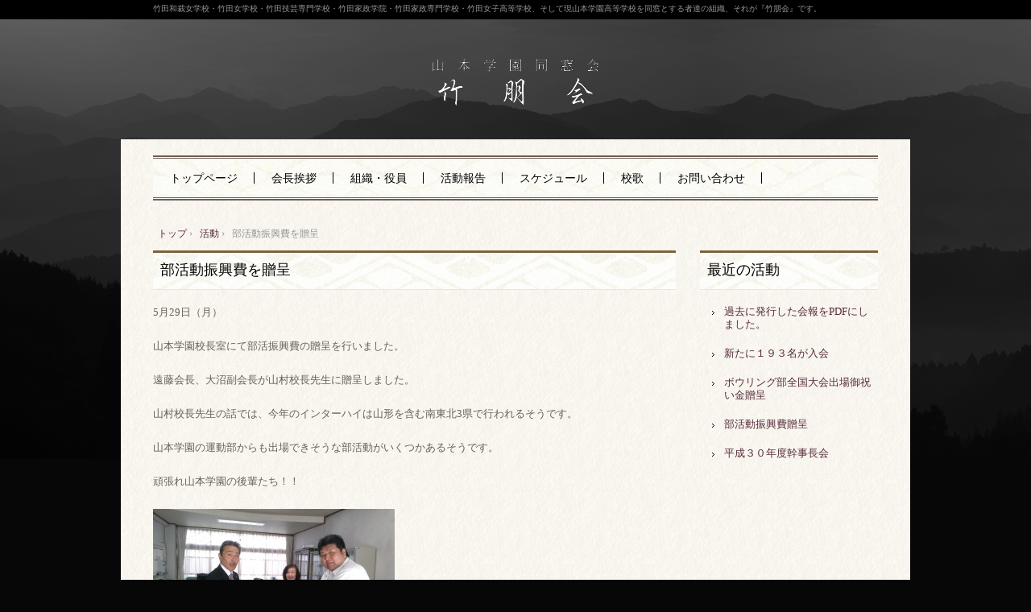

--- FILE ---
content_type: text/html; charset=UTF-8
request_url: http://tikuhoukai.info/?activity=%E9%83%A8%E6%B4%BB%E5%8B%95%E6%8C%AF%E8%88%88%E8%B2%BB%E3%82%92%E8%B4%88%E5%91%88
body_size: 25221
content:
<!DOCTYPE html>
<!--[if IE 6]>
<html id="ie6" xmlns="http://www.w3.org/1999/xhtml" lang="ja">
<![endif]-->
<!--[if IE 7]>
<html id="ie7" xmlns="http://www.w3.org/1999/xhtml" lang="ja">
<![endif]-->
<!--[if IE 8]>
<html id="ie8" xmlns="http://www.w3.org/1999/xhtml" lang="ja">
<![endif]-->
<!--[if !(IE 6) | !(IE 7) | !(IE 8)  ]><!-->
<html xmlns="http://www.w3.org/1999/xhtml" lang="ja">
<!--<![endif]-->
	<head>
		<meta charset="UTF-8" />
		<meta name="viewport" content="width=device-width, initial-scale=1" />
		<title>部活動振興費を贈呈 | 山本学園同窓会　竹朋会</title>
		<link rel="stylesheet" href="http://tikuhoukai.info/wp/wp-content/themes/hpb20140802105124/style.css" type="text/css" />
		<!--[if lt IE 9]>
		<script src="http://tikuhoukai.info/wp/wp-content/themes/hpb20140802105124/html5.js" type="text/javascript"></script>
		<![endif]-->
				<meta name='robots' content='max-image-preview:large' />
<link rel='dns-prefetch' href='//s.w.org' />
<link rel="alternate" type="application/rss+xml" title="山本学園同窓会　竹朋会 &raquo; 部活動振興費を贈呈 のコメントのフィード" href="http://tikuhoukai.info/?feed=rss2&#038;p=422" />
<script type="text/javascript">
window._wpemojiSettings = {"baseUrl":"https:\/\/s.w.org\/images\/core\/emoji\/13.1.0\/72x72\/","ext":".png","svgUrl":"https:\/\/s.w.org\/images\/core\/emoji\/13.1.0\/svg\/","svgExt":".svg","source":{"concatemoji":"http:\/\/tikuhoukai.info\/wp\/wp-includes\/js\/wp-emoji-release.min.js?ver=5.9.12"}};
/*! This file is auto-generated */
!function(e,a,t){var n,r,o,i=a.createElement("canvas"),p=i.getContext&&i.getContext("2d");function s(e,t){var a=String.fromCharCode;p.clearRect(0,0,i.width,i.height),p.fillText(a.apply(this,e),0,0);e=i.toDataURL();return p.clearRect(0,0,i.width,i.height),p.fillText(a.apply(this,t),0,0),e===i.toDataURL()}function c(e){var t=a.createElement("script");t.src=e,t.defer=t.type="text/javascript",a.getElementsByTagName("head")[0].appendChild(t)}for(o=Array("flag","emoji"),t.supports={everything:!0,everythingExceptFlag:!0},r=0;r<o.length;r++)t.supports[o[r]]=function(e){if(!p||!p.fillText)return!1;switch(p.textBaseline="top",p.font="600 32px Arial",e){case"flag":return s([127987,65039,8205,9895,65039],[127987,65039,8203,9895,65039])?!1:!s([55356,56826,55356,56819],[55356,56826,8203,55356,56819])&&!s([55356,57332,56128,56423,56128,56418,56128,56421,56128,56430,56128,56423,56128,56447],[55356,57332,8203,56128,56423,8203,56128,56418,8203,56128,56421,8203,56128,56430,8203,56128,56423,8203,56128,56447]);case"emoji":return!s([10084,65039,8205,55357,56613],[10084,65039,8203,55357,56613])}return!1}(o[r]),t.supports.everything=t.supports.everything&&t.supports[o[r]],"flag"!==o[r]&&(t.supports.everythingExceptFlag=t.supports.everythingExceptFlag&&t.supports[o[r]]);t.supports.everythingExceptFlag=t.supports.everythingExceptFlag&&!t.supports.flag,t.DOMReady=!1,t.readyCallback=function(){t.DOMReady=!0},t.supports.everything||(n=function(){t.readyCallback()},a.addEventListener?(a.addEventListener("DOMContentLoaded",n,!1),e.addEventListener("load",n,!1)):(e.attachEvent("onload",n),a.attachEvent("onreadystatechange",function(){"complete"===a.readyState&&t.readyCallback()})),(n=t.source||{}).concatemoji?c(n.concatemoji):n.wpemoji&&n.twemoji&&(c(n.twemoji),c(n.wpemoji)))}(window,document,window._wpemojiSettings);
</script>
<style type="text/css">
img.wp-smiley,
img.emoji {
	display: inline !important;
	border: none !important;
	box-shadow: none !important;
	height: 1em !important;
	width: 1em !important;
	margin: 0 0.07em !important;
	vertical-align: -0.1em !important;
	background: none !important;
	padding: 0 !important;
}
</style>
	<link rel='stylesheet' id='wp-block-library-css'  href='http://tikuhoukai.info/wp/wp-includes/css/dist/block-library/style.min.css?ver=5.9.12' type='text/css' media='all' />
<style id='global-styles-inline-css' type='text/css'>
body{--wp--preset--color--black: #000000;--wp--preset--color--cyan-bluish-gray: #abb8c3;--wp--preset--color--white: #ffffff;--wp--preset--color--pale-pink: #f78da7;--wp--preset--color--vivid-red: #cf2e2e;--wp--preset--color--luminous-vivid-orange: #ff6900;--wp--preset--color--luminous-vivid-amber: #fcb900;--wp--preset--color--light-green-cyan: #7bdcb5;--wp--preset--color--vivid-green-cyan: #00d084;--wp--preset--color--pale-cyan-blue: #8ed1fc;--wp--preset--color--vivid-cyan-blue: #0693e3;--wp--preset--color--vivid-purple: #9b51e0;--wp--preset--gradient--vivid-cyan-blue-to-vivid-purple: linear-gradient(135deg,rgba(6,147,227,1) 0%,rgb(155,81,224) 100%);--wp--preset--gradient--light-green-cyan-to-vivid-green-cyan: linear-gradient(135deg,rgb(122,220,180) 0%,rgb(0,208,130) 100%);--wp--preset--gradient--luminous-vivid-amber-to-luminous-vivid-orange: linear-gradient(135deg,rgba(252,185,0,1) 0%,rgba(255,105,0,1) 100%);--wp--preset--gradient--luminous-vivid-orange-to-vivid-red: linear-gradient(135deg,rgba(255,105,0,1) 0%,rgb(207,46,46) 100%);--wp--preset--gradient--very-light-gray-to-cyan-bluish-gray: linear-gradient(135deg,rgb(238,238,238) 0%,rgb(169,184,195) 100%);--wp--preset--gradient--cool-to-warm-spectrum: linear-gradient(135deg,rgb(74,234,220) 0%,rgb(151,120,209) 20%,rgb(207,42,186) 40%,rgb(238,44,130) 60%,rgb(251,105,98) 80%,rgb(254,248,76) 100%);--wp--preset--gradient--blush-light-purple: linear-gradient(135deg,rgb(255,206,236) 0%,rgb(152,150,240) 100%);--wp--preset--gradient--blush-bordeaux: linear-gradient(135deg,rgb(254,205,165) 0%,rgb(254,45,45) 50%,rgb(107,0,62) 100%);--wp--preset--gradient--luminous-dusk: linear-gradient(135deg,rgb(255,203,112) 0%,rgb(199,81,192) 50%,rgb(65,88,208) 100%);--wp--preset--gradient--pale-ocean: linear-gradient(135deg,rgb(255,245,203) 0%,rgb(182,227,212) 50%,rgb(51,167,181) 100%);--wp--preset--gradient--electric-grass: linear-gradient(135deg,rgb(202,248,128) 0%,rgb(113,206,126) 100%);--wp--preset--gradient--midnight: linear-gradient(135deg,rgb(2,3,129) 0%,rgb(40,116,252) 100%);--wp--preset--duotone--dark-grayscale: url('#wp-duotone-dark-grayscale');--wp--preset--duotone--grayscale: url('#wp-duotone-grayscale');--wp--preset--duotone--purple-yellow: url('#wp-duotone-purple-yellow');--wp--preset--duotone--blue-red: url('#wp-duotone-blue-red');--wp--preset--duotone--midnight: url('#wp-duotone-midnight');--wp--preset--duotone--magenta-yellow: url('#wp-duotone-magenta-yellow');--wp--preset--duotone--purple-green: url('#wp-duotone-purple-green');--wp--preset--duotone--blue-orange: url('#wp-duotone-blue-orange');--wp--preset--font-size--small: 13px;--wp--preset--font-size--medium: 20px;--wp--preset--font-size--large: 36px;--wp--preset--font-size--x-large: 42px;}.has-black-color{color: var(--wp--preset--color--black) !important;}.has-cyan-bluish-gray-color{color: var(--wp--preset--color--cyan-bluish-gray) !important;}.has-white-color{color: var(--wp--preset--color--white) !important;}.has-pale-pink-color{color: var(--wp--preset--color--pale-pink) !important;}.has-vivid-red-color{color: var(--wp--preset--color--vivid-red) !important;}.has-luminous-vivid-orange-color{color: var(--wp--preset--color--luminous-vivid-orange) !important;}.has-luminous-vivid-amber-color{color: var(--wp--preset--color--luminous-vivid-amber) !important;}.has-light-green-cyan-color{color: var(--wp--preset--color--light-green-cyan) !important;}.has-vivid-green-cyan-color{color: var(--wp--preset--color--vivid-green-cyan) !important;}.has-pale-cyan-blue-color{color: var(--wp--preset--color--pale-cyan-blue) !important;}.has-vivid-cyan-blue-color{color: var(--wp--preset--color--vivid-cyan-blue) !important;}.has-vivid-purple-color{color: var(--wp--preset--color--vivid-purple) !important;}.has-black-background-color{background-color: var(--wp--preset--color--black) !important;}.has-cyan-bluish-gray-background-color{background-color: var(--wp--preset--color--cyan-bluish-gray) !important;}.has-white-background-color{background-color: var(--wp--preset--color--white) !important;}.has-pale-pink-background-color{background-color: var(--wp--preset--color--pale-pink) !important;}.has-vivid-red-background-color{background-color: var(--wp--preset--color--vivid-red) !important;}.has-luminous-vivid-orange-background-color{background-color: var(--wp--preset--color--luminous-vivid-orange) !important;}.has-luminous-vivid-amber-background-color{background-color: var(--wp--preset--color--luminous-vivid-amber) !important;}.has-light-green-cyan-background-color{background-color: var(--wp--preset--color--light-green-cyan) !important;}.has-vivid-green-cyan-background-color{background-color: var(--wp--preset--color--vivid-green-cyan) !important;}.has-pale-cyan-blue-background-color{background-color: var(--wp--preset--color--pale-cyan-blue) !important;}.has-vivid-cyan-blue-background-color{background-color: var(--wp--preset--color--vivid-cyan-blue) !important;}.has-vivid-purple-background-color{background-color: var(--wp--preset--color--vivid-purple) !important;}.has-black-border-color{border-color: var(--wp--preset--color--black) !important;}.has-cyan-bluish-gray-border-color{border-color: var(--wp--preset--color--cyan-bluish-gray) !important;}.has-white-border-color{border-color: var(--wp--preset--color--white) !important;}.has-pale-pink-border-color{border-color: var(--wp--preset--color--pale-pink) !important;}.has-vivid-red-border-color{border-color: var(--wp--preset--color--vivid-red) !important;}.has-luminous-vivid-orange-border-color{border-color: var(--wp--preset--color--luminous-vivid-orange) !important;}.has-luminous-vivid-amber-border-color{border-color: var(--wp--preset--color--luminous-vivid-amber) !important;}.has-light-green-cyan-border-color{border-color: var(--wp--preset--color--light-green-cyan) !important;}.has-vivid-green-cyan-border-color{border-color: var(--wp--preset--color--vivid-green-cyan) !important;}.has-pale-cyan-blue-border-color{border-color: var(--wp--preset--color--pale-cyan-blue) !important;}.has-vivid-cyan-blue-border-color{border-color: var(--wp--preset--color--vivid-cyan-blue) !important;}.has-vivid-purple-border-color{border-color: var(--wp--preset--color--vivid-purple) !important;}.has-vivid-cyan-blue-to-vivid-purple-gradient-background{background: var(--wp--preset--gradient--vivid-cyan-blue-to-vivid-purple) !important;}.has-light-green-cyan-to-vivid-green-cyan-gradient-background{background: var(--wp--preset--gradient--light-green-cyan-to-vivid-green-cyan) !important;}.has-luminous-vivid-amber-to-luminous-vivid-orange-gradient-background{background: var(--wp--preset--gradient--luminous-vivid-amber-to-luminous-vivid-orange) !important;}.has-luminous-vivid-orange-to-vivid-red-gradient-background{background: var(--wp--preset--gradient--luminous-vivid-orange-to-vivid-red) !important;}.has-very-light-gray-to-cyan-bluish-gray-gradient-background{background: var(--wp--preset--gradient--very-light-gray-to-cyan-bluish-gray) !important;}.has-cool-to-warm-spectrum-gradient-background{background: var(--wp--preset--gradient--cool-to-warm-spectrum) !important;}.has-blush-light-purple-gradient-background{background: var(--wp--preset--gradient--blush-light-purple) !important;}.has-blush-bordeaux-gradient-background{background: var(--wp--preset--gradient--blush-bordeaux) !important;}.has-luminous-dusk-gradient-background{background: var(--wp--preset--gradient--luminous-dusk) !important;}.has-pale-ocean-gradient-background{background: var(--wp--preset--gradient--pale-ocean) !important;}.has-electric-grass-gradient-background{background: var(--wp--preset--gradient--electric-grass) !important;}.has-midnight-gradient-background{background: var(--wp--preset--gradient--midnight) !important;}.has-small-font-size{font-size: var(--wp--preset--font-size--small) !important;}.has-medium-font-size{font-size: var(--wp--preset--font-size--medium) !important;}.has-large-font-size{font-size: var(--wp--preset--font-size--large) !important;}.has-x-large-font-size{font-size: var(--wp--preset--font-size--x-large) !important;}
</style>
<script type='text/javascript' src='http://tikuhoukai.info/wp/wp-includes/js/jquery/jquery.min.js?ver=3.6.0' id='jquery-core-js'></script>
<script type='text/javascript' src='http://tikuhoukai.info/wp/wp-includes/js/jquery/jquery-migrate.min.js?ver=3.3.2' id='jquery-migrate-js'></script>
<link rel="https://api.w.org/" href="http://tikuhoukai.info/index.php?rest_route=/" /><link rel="EditURI" type="application/rsd+xml" title="RSD" href="http://tikuhoukai.info/wp/xmlrpc.php?rsd" />
<link rel="wlwmanifest" type="application/wlwmanifest+xml" href="http://tikuhoukai.info/wp/wp-includes/wlwmanifest.xml" /> 
<meta name="generator" content="WordPress 5.9.12" />
<link rel="canonical" href="http://tikuhoukai.info/?activity=%e9%83%a8%e6%b4%bb%e5%8b%95%e6%8c%af%e8%88%88%e8%b2%bb%e3%82%92%e8%b4%88%e5%91%88" />
<link rel='shortlink' href='http://tikuhoukai.info/?p=422' />
<link rel="alternate" type="application/json+oembed" href="http://tikuhoukai.info/index.php?rest_route=%2Foembed%2F1.0%2Fembed&#038;url=http%3A%2F%2Ftikuhoukai.info%2F%3Factivity%3D%25e9%2583%25a8%25e6%25b4%25bb%25e5%258b%2595%25e6%258c%25af%25e8%2588%2588%25e8%25b2%25bb%25e3%2582%2592%25e8%25b4%2588%25e5%2591%2588" />
<link rel="alternate" type="text/xml+oembed" href="http://tikuhoukai.info/index.php?rest_route=%2Foembed%2F1.0%2Fembed&#038;url=http%3A%2F%2Ftikuhoukai.info%2F%3Factivity%3D%25e9%2583%25a8%25e6%25b4%25bb%25e5%258b%2595%25e6%258c%25af%25e8%2588%2588%25e8%25b2%25bb%25e3%2582%2592%25e8%25b4%2588%25e5%2591%2588&#038;format=xml" />
<script type="text/javascript"><!--
jQuery(document).ready(function(){
if (jQuery("[name='hpb_plugin_form']").find("[required]")[0]) {
required_param = "";
jQuery("[name='hpb_plugin_form']").find("[required]").each(function(){
	if(required_param != ""){
		required_param += ","; 
	}
	required_param += jQuery(this).attr("name");
});
inputHidden = jQuery("<input>").attr("type", "hidden").attr("name", "hpb_required").attr("value", required_param);
jQuery("[name='hpb_plugin_form']").append(inputHidden);
}});
--></script>
<meta property="og:title" content="部活動振興費を贈呈 | 山本学園同窓会　竹朋会"/>
<meta property="og:url" content="http://tikuhoukai.info/?activity=%e9%83%a8%e6%b4%bb%e5%8b%95%e6%8c%af%e8%88%88%e8%b2%bb%e3%82%92%e8%b4%88%e5%91%88"/>
<meta property="og:image" content="http://tikuhoukai.info/wp/wp-content/uploads/2017/05/WP_20170529_13_00_36_Pro-150x150.jpg"/>
<meta property="og:description" content="5月29日（月） 山本学園校長室にて部活振興費の贈呈を行いました。 遠藤会長、大沼副会長が山村校長先生に贈呈しました。 山村校長先生の話では、今年のインターハイは山形を含む南東北3県で行われるそうです。 山本学園の運動部 [&hellip;]"/>
<meta property="og:site_name" content="山本学園同窓会　竹朋会"/>
<meta property="og:type" content="article"/>
<style type="text/css">.recentcomments a{display:inline !important;padding:0 !important;margin:0 !important;}</style>	</head>
	<body id="hpb-wp-17-42-09" class="activity-template-default single single-activity postid-422">
		<!-- コンテナ -->
		<div id="hpb-container">

			<!-- ヘッダー -->
			<header id="hpb-grobal-header">
				<hgroup id="hpb-header-main">
					<h1><a href="http://tikuhoukai.info" id="hpb-site-title">山本学園同窓会　竹朋会</a></h1>
					<h2 id="hpb-site-desc">竹田和裁女学校・竹田女学校・竹田技芸専門学校・竹田家政学院・竹田家政専門学校・竹田女子高等学校、そして現山本学園高等学校を同窓とする者達の組織、それが『竹朋会』です。</h2>
				</hgroup>
				<div id="hpb-header-extra1"></div>
				<nav id="hpb-main-nav">
					<h3 class="hpb-c-index">メインナビゲーション</h3>
					<div class="menu-mainnav-container"><ul id="menu-mainnav" class="menu"><li id="menu-item-626" class="menu-item menu-item-type-post_type menu-item-object-page menu-item-home menu-item-626"><a href="http://tikuhoukai.info/">トップページ</a></li>
<li id="menu-item-628" class="menu-item menu-item-type-post_type menu-item-object-page menu-item-628"><a href="http://tikuhoukai.info/?page_id=65">会長挨拶</a></li>
<li id="menu-item-629" class="menu-item menu-item-type-post_type menu-item-object-page menu-item-629"><a href="http://tikuhoukai.info/?page_id=71">組織・役員</a></li>
<li id="menu-item-630" class="menu-item menu-item-type-post_type menu-item-object-page menu-item-630"><a href="http://tikuhoukai.info/?page_id=73">活動報告</a></li>
<li id="menu-item-632" class="menu-item menu-item-type-post_type menu-item-object-page menu-item-632"><a href="http://tikuhoukai.info/?page_id=75">スケジュール</a></li>
<li id="menu-item-633" class="menu-item menu-item-type-post_type menu-item-object-page menu-item-633"><a href="http://tikuhoukai.info/?page_id=581">校歌</a></li>
<li id="menu-item-634" class="menu-item menu-item-type-post_type menu-item-object-page menu-item-634"><a href="http://tikuhoukai.info/?page_id=18">お問い合わせ</a></li>
</ul></div>				</nav>

				
<!-- breadcrumb list -->
<div id="hpb-breadcrumb-list">
	<div itemscope itemtype="http://data-vocabulary.org/Breadcrumb">
		<a href="http://tikuhoukai.info" itemprop="url"><span itemprop="title">トップ</span></a>
		&rsaquo;
	</div>
   
						<div itemscope itemtype="http://data-vocabulary.org/Breadcrumb">        
 				<a href="http://tikuhoukai.info/?post_type=activity" itemprop="url"><span itemprop="title">活動</span></a>
				&rsaquo;
			</div>
							<div>部活動振興費を贈呈</div>
			</div>
<!-- breadcrumb list end -->			</header>


<!-- inner -->
<div id="hpb-inner">

	<!-- content -->
	<div id="hpb-content">
		<!-- title -->
		<div id="hpb-title">
							<h2><a href="http://tikuhoukai.info/?post_type=activity" id="hpb-page-title">活動</a></h2>
					</div>
		<!-- main -->
		<div id="hpb-main">
			<div class="hpb-viewtype-full hpb-posttype-activity">
															<article>
							<header class="hpb-entry-header">
								<h3><a href="http://tikuhoukai.info/?activity=%e9%83%a8%e6%b4%bb%e5%8b%95%e6%8c%af%e8%88%88%e8%b2%bb%e3%82%92%e8%b4%88%e5%91%88">部活動振興費を贈呈</a></h3>
							</header>
														<div class="hpb-entry-content"><p>5月29日（月）</p>
<p>山本学園校長室にて部活振興費の贈呈を行いました。</p>
<p>遠藤会長、大沼副会長が山村校長先生に贈呈しました。</p>
<p>山村校長先生の話では、今年のインターハイは山形を含む南東北3県で行われるそうです。</p>
<p>山本学園の運動部からも出場できそうな部活動がいくつかあるそうです。</p>
<p>頑張れ山本学園の後輩たち！！</p>
<p><a href="http://tikuhoukai.info/wp/wp-content/uploads/2017/05/WP_20170529_13_00_47_Pro.jpg"><img loading="lazy" class="alignnone size-medium wp-image-425" src="http://tikuhoukai.info/wp/wp-content/uploads/2017/05/WP_20170529_13_00_47_Pro-300x169.jpg" alt="WP_20170529_13_00_47_Pro" width="300" height="169" srcset="http://tikuhoukai.info/wp/wp-content/uploads/2017/05/WP_20170529_13_00_47_Pro-300x169.jpg 300w, http://tikuhoukai.info/wp/wp-content/uploads/2017/05/WP_20170529_13_00_47_Pro-1024x576.jpg 1024w" sizes="(max-width: 300px) 100vw, 300px" /></a></p>
<p>&nbsp;</p>
<p>&nbsp;</p>
</div>
							<footer class="hpb-entry-footer">
								<p class="hpb-postinfo">
																			カテゴリー：｜
																												<a href="http://tikuhoukai.info/?activity=%e9%83%a8%e6%b4%bb%e5%8b%95%e6%8c%af%e8%88%88%e8%b2%bb%e3%82%92%e8%b4%88%e5%91%88#respond">コメントはありません</a>｜
																		2017年5月30日								</p>
							</footer>
							<p class="hpb-pagenation">
								<span class="hpb-oldpage">&laquo; <a href="http://tikuhoukai.info/?activity=%e5%8d%92%e6%a5%ad%e5%bc%8f" rel="prev">卒業式</a></span>
								<span class="hpb-newpage"><a href="http://tikuhoukai.info/?activity=%e3%82%a4%e3%83%b3%e3%82%bf%e3%83%bc%e3%83%8f%e3%82%a4%e3%83%bb%e5%85%a8%e5%9b%bd%e5%a4%a7%e4%bc%9a%e5%87%ba%e5%a0%b4%e5%be%a1%e7%a5%9d%e3%81%84%e9%87%91%e8%b4%88%e5%91%88" rel="next">インターハイ・全国大会出場御祝い金贈呈</a> &raquo;</span>
							</p>
						</article>
												</div>

			<div id="hpb-comments">
	
		<div id="respond" class="comment-respond">
		<h3 id="reply-title" class="comment-reply-title">コメントを残す <small><a rel="nofollow" id="cancel-comment-reply-link" href="/?activity=%E9%83%A8%E6%B4%BB%E5%8B%95%E6%8C%AF%E8%88%88%E8%B2%BB%E3%82%92%E8%B4%88%E5%91%88#respond" style="display:none;">コメントをキャンセル</a></small></h3><form action="http://tikuhoukai.info/wp/wp-comments-post.php" method="post" id="commentform" class="comment-form"><p class="comment-notes"><span id="email-notes">メールアドレスが公開されることはありません。</span> <span class="required-field-message" aria-hidden="true"><span class="required" aria-hidden="true">*</span> が付いている欄は必須項目です</span></p><p class="comment-form-comment"><label for="comment">コメント <span class="required" aria-hidden="true">*</span></label> <textarea id="comment" name="comment" cols="45" rows="8" maxlength="65525" required="required"></textarea></p><p class="comment-form-author"><label for="author">名前 <span class="required" aria-hidden="true">*</span></label> <input id="author" name="author" type="text" value="" size="30" maxlength="245" required="required" /></p>
<p class="comment-form-email"><label for="email">メール <span class="required" aria-hidden="true">*</span></label> <input id="email" name="email" type="text" value="" size="30" maxlength="100" aria-describedby="email-notes" required="required" /></p>
<p class="comment-form-url"><label for="url">サイト</label> <input id="url" name="url" type="text" value="" size="30" maxlength="200" /></p>
<p class="comment-form-cookies-consent"><input id="wp-comment-cookies-consent" name="wp-comment-cookies-consent" type="checkbox" value="yes" /> <label for="wp-comment-cookies-consent">次回のコメントで使用するためブラウザーに自分の名前、メールアドレス、サイトを保存する。</label></p>
<p class="form-submit"><input name="submit" type="submit" id="submit" class="submit" value="コメントを送信" /> <input type='hidden' name='comment_post_ID' value='422' id='comment_post_ID' />
<input type='hidden' name='comment_parent' id='comment_parent' value='0' />
</p></form>	</div><!-- #respond -->
	</div>		</div>
		<!-- main end -->
	</div>
	<!-- content end -->

	<aside>
		<ul>
			<li class="widget">
				<h2>最近の活動</h2>
				<ul>
																							<li><a href="http://tikuhoukai.info/?activity=%e9%81%8e%e5%8e%bb%e3%81%ab%e7%99%ba%e8%a1%8c%e3%81%97%e3%81%9f%e4%bc%9a%e5%a0%b1%e3%82%92pdf%e3%81%ab%e3%81%97%e3%81%be%e3%81%97%e3%81%9f%e3%80%82">過去に発行した会報をPDFにしました。</a></li>
													<li><a href="http://tikuhoukai.info/?activity=%e6%96%b0%e3%81%9f%e3%81%ab%ef%bc%91%ef%bc%99%ef%bc%93%e5%90%8d%e3%81%8c%e5%85%a5%e4%bc%9a">新たに１９３名が入会</a></li>
													<li><a href="http://tikuhoukai.info/?activity=%e3%83%9c%e3%82%a6%e3%83%aa%e3%83%b3%e3%82%b0%e9%83%a8%e5%85%a8%e5%9b%bd%e5%a4%a7%e4%bc%9a%e5%87%ba%e5%a0%b4%e5%be%a1%e7%a5%9d%e3%81%84%e9%87%91%e8%b4%88%e5%91%88-2">ボウリング部全国大会出場御祝い金贈呈</a></li>
													<li><a href="http://tikuhoukai.info/?activity=%e9%83%a8%e6%b4%bb%e5%8b%95%e6%8c%af%e8%88%88%e8%b2%bb%e8%b4%88%e5%91%88">部活動振興費贈呈</a></li>
													<li><a href="http://tikuhoukai.info/?activity=%e5%b9%b3%e6%88%90%ef%bc%93%ef%bc%90%e5%b9%b4%e5%ba%a6%e5%b9%b9%e4%ba%8b%e9%95%b7%e4%bc%9a">平成３０年度幹事長会</a></li>
																				</ul>
			</li>
		</ul>
	</aside>

</div>
<!-- inner end -->

			<!-- フッター -->
			<footer id="hpb-global-footer">
				<nav id="hpb-sub-nav">
					<h3 class="hpb-c-index">サブナビゲーション</h3>
									</nav>
				<div id="hpb-footer-main">
    <p><small class="hpb-copyright">Copyright © 竹朋会, All rights reserved.</small></p>
  </div>
				<div class="hpb-wp-login">
					<a href="http://tikuhoukai.info/wp/wp-login.php">ログイン</a>				</div>
			</footer>

		</div>
		<!-- コンテナ end -->

			</body>
</html>

--- FILE ---
content_type: text/css
request_url: http://tikuhoukai.info/wp/wp-content/themes/hpb20140802105124/style.css
body_size: 34239
content:
/*
Theme Name: 竹朋会０２
Author: Homepage Builder
Author URI: http://www.justsystems.com/jp/links/hpb/creator.html?p=hpb17_wp_hpbdash
Description: このテーマは「JustSystems Homepage Builder Version 17.0.13.0 for Windows」によって作成されました。サイト名は「竹朋会０２」、サイトの公開日時は「2021年08月29日19:37」です。
License URI: license.txt
*/

/* CSS Set Up
++++++++++++++++++++++++++++++++++++++++++++++++++++++++++++++++++++++++++++ */
/* スタイルリセット用 */
html,
body,
div,
span,
object,
iframe,
h1,
h2,
h3,
h4,
h5,
h6,
p,
blockquote,
pre,
abbr,
address,
cite,
code,
del,
dfn,
em,
img,
ins,
kbd,
q,
samp,
small,
strong,
sub,
sup,
var,
b,
i,
dl,
dt,
dd,
ol,
ul,
li,
fieldset,
form,
label,
legend,
table,
caption,
tbody,
tfoot,
thead,
tr,
th,
td,
details,
figcaption,
figure,
menu,
summary,
time,
mark{
	font-size: 1em;
	margin: 0;
	padding: 0;
	border: 0;
	outline: 0;
	vertical-align: baseline;
	background: transparent;
}
ol,
ul{
	list-style: none;
}
blockquote,
q{
	quotes: none;
}
blockquote:before,
blockquote:after,
q:before,
q:after{
	content: '';
	content: none;
}
a{
	margin: 0;
	padding: 0;
	vertical-align: baseline;
	background: transparent;
}
ins{
	background-color: #ff9;
	color: #000;
	text-decoration: none;
}
mark{
	background-color: #ff9;
	color: #000;
	font-style: italic;
	font-weight: bold;
}
del{
	text-decoration: line-through;
}
abbr[title],
dfn[title]{
	border-bottom: 1px dotted;
	cursor: help;
}
table{
	border-collapse: collapse;
	border-spacing: 0;
}
hr{
	display: block;
	height: 1px;
	border: 0;
	border-top: 1px solid #ccc;
	margin: 1em 0;
	padding: 0;
}
input,
select{
	vertical-align: middle;
}
article,
aside,
details,
figcaption,
figure,
footer,
header,
hgroup,
menu,
nav,
section{
	display: block;
}
body{
	min-width: 980px;
	font-family: "ＭＳ Ｐ明朝", "MS PMincho", "ヒラギノ明朝 Pro W3", "Hiragino Mincho Pro", serif;
	font-size: 0.625em;
	line-height: 1.231;
	color: #676158;
	background-color: #070707;
	background-image: url(img/body-back.png);
	background-repeat:repeat-x;
}
#ie6 body.admin-bar,
#ie7 body.admin-bar{
	background-position: left 28px;
}
/* ベースリンク設定 */
a:link{
	color: #572B3C;
	text-decoration: none;
}
a:visited{
	color: #572B3C;
	text-decoration: none;
}
a:hover{
	color: #572B3C;
	text-decoration: underline;
}
a:active{
	color: #572B3C;
	text-decoration: none;
}
/* レイアウト設定
++++++++++++++++++++++++++++++++++++++++++++++++++++++++++++++++++++++++++++ */
#hpb-container{
	min-width: 980px;
	width: 980px;
	margin-left: auto;
	margin-right: auto;
	position: relative;
}
#hpb-grobal-header{
	color: #969696;
}
#hpb-inner{
	margin-left: auto;
	margin-right: auto;
	padding-bottom: 20px;
	padding-left: 40px;
	padding-right: 40px;
	background-image: url(img/inner-back.png);
	position: relative;
}
.home #hpb-inner{
	padding-top: 321px;
}
#hpb-content{
	width: 649px;
	font-size: 1.3em;
	float: left;
}
.home #hpb-content{
	margin-top: 20px;
}
aside{
	width: 221px;
	font-size: 1.3em;
	float: right;
}
.home aside{
	margin-top: 20px;
}

#hpb-global-footer{
	width: 100%;
	font-size: 1.2em;
	padding-bottom: 15px;
	clear: both;
}

/* ヘッダー領域
++++++++++++++++++++++++++++++++++++++++++++++++++++++++++++++++++++++++++++ */
/* サイトタイトル */
#hpb-header-main h1{
	width: 298px;
	height: 62px;
	margin-bottom: 40px;
	margin-left: auto;
	margin-right: auto;
	padding-top: 71px;
	text-indent: -9999em;
	overflow: hidden;
}
#hpb-header-main h1 a{
	width: 298px;
	height: 62px;
	background-image: url(img/logo_1Ec.png);
	background-repeat: no-repeat;
	display: block;
}

/* キャッチフレーズ */
#hpb-header-main #hpb-site-desc{
	font-weight: normal;
	padding-top: 5px;
	position: absolute;
	top:0;
	left: 40px;
}
/* ヘッダー内拡張要素 */
#hpb-header-extra1{
	width: 900px;
	font-size: 1.1em;
	text-align: right;
	padding-top: 5px;
	position: absolute;
	top:0;
	left: 40px;
}
#hpb-header-extra1 *{
	display: inline;
}

/* メインメニュー */
#hpb-main-nav{
	font-size: 1.4em;
	padding-bottom: 20px;
	padding-left: 40px;
	padding-right: 40px;
	padding-top: 20px;
	background-image: url(img/inner-back.png);
	clear: both;
}
#hpb-main-nav ul{
	background-image: url(img/nav-back.png);
}

#hpb-main-nav li{
	white-space: nowrap;
	padding-left: 4px;
	padding-right: 4px;
	background: url(img/nav-border.png);
	background-position: right center;
	background-repeat: no-repeat;
	float: left;
}
#hpb-main-nav li a{
	color: #000000;
	margin-bottom: 6px;
	margin-top: 7px;
	padding-bottom: 13px;
	padding-left: 17px;
	padding-right: 17px;
	padding-top: 13px;
	display: block;
}
#hpb-main-nav li a:hover,
#hpb-main-nav li.current-menu-item a,
#hpb-main-nav li.current-menu-ancestor a,
#hpb-main-nav li.current-menu-item:hover a:hover,
#hpb-main-nav li.current-menu-ancestor:hover a:hover{
	color: #FFFFFF;
	background-color: #572B3C;
}

#hpb-main-nav li:hover{
	position: relative;
}

/*-- Nav child --*/
#hpb-main-nav li ul{
	display: none;
}
#hpb-main-nav li:hover > ul{
	width: 200px;
	margin: 0;
	border-left: 1px solid #D5D5D5;
	border-right: 1px solid #D5D5D5;
	background-color: #FFFFFF;
	display: block;
	position: absolute;
	top: 100%;
	left: 0;
	z-index: 9999;
}
#hpb-main-nav li:hover ul li{
	width: 200px;
	margin-bottom: 0;
	border-bottom: 1px solid #D5D5D5;
	border-right: none;
	padding-bottom: 0;
	padding-left: 0;
	padding-right: 0;
	padding-top: 0;
	background-image: none;
	background-color: #FFFFFF;	
}
#hpb-main-nav li.current-menu-item li a,
#hpb-main-nav li.current-menu-ancestor li a,
#hpb-main-nav li:hover ul li a{
	color: #333333;
	margin-bottom: 0;
	margin-top: 0;
	padding-bottom: 9px;
	padding-left: 5px;
	padding-right: 5px;
	padding-top: 9px;
	background-image: none;
	background-color: #FFFFFF;
}
#hpb-main-nav li.current-menu-item:hover li a:hover,
#hpb-main-nav li.current-menu-ancestor:hover li a:hover,
#hpb-main-nav li:hover ul li a:hover{
	color: #333333;
	background-image: none;
	background-color: #EDEDED;
}

/* サイドコンテンツ要素
++++++++++++++++++++++++++++++++++++++++++++++++++++++++++++++++++++++++++++ */
aside .widget{
	margin-bottom: 20px;
}
aside h2,
aside .widgettitle{
	font-size: 1.385em;
	font-weight: normal;
	color: #000000;
	margin-bottom: 9px;
	border-bottom: 1px solid #E5E5E5;
	border-top: 3px solid #7C623D;
	padding-bottom: 13px;
	padding-left: 9px;
	padding-top: 10px;
	background-image: url(img/title-back.png);
}
aside h2 a,
aside .widgettitle a{
	color: #000000;
}
aside ul ul li{
	word-break: break-all;
	padding-bottom: 10px;
	padding-top: 10px;
	padding-left: 30px;
	background-image: url(img/icon-arrow-01.png);
	background-repeat: no-repeat;
	background-position: 15px 1.3em;
}

aside .textwidget{
	word-break: break-all;
	padding-left: 10px;
	padding-right: 10px;
}
aside .textwidget img{
	width: auto !important;
	width: 100%;
	max-width: 100%;
	height: auto;
}
aside ul select{
	width: 199px;
	margin-left: auto;
	margin-right: auto;
	display: block;
}
.widget_calendar #wp-calendar{
	width: 199px;
	margin-left: auto;
	margin-right: auto;
	text-align: center;
}
.widget_calendar #wp-calendar caption,
.widget_calendar #wp-calendar td,
.widget_calendar #wp-calendar th{
	text-align: center;
}
.widget_calendar #wp-calendar caption{
	font-size: 0.846em;
	font-weight: bold;
	padding-bottom: 3px;
	padding-top: 5px;
	text-transform: uppercase;
}
.widget_calendar #wp-calendar th{
	border-top: 1px solid #CCCCCC;
	border-bottom: 1px solid #CCCCCC;
	background-color: #EFEDEB;
	font-weight: bold;
}
.widget_calendar #wp-calendar tfoot td{
	border-top: 1px solid #CCCCCC;
	border-bottom: 1px solid #CCCCCC;
	background-color: #EFEDEB;
}
.widget_search form{
	padding-left: 10px;
	padding-right: 10px;
}
.widget_search label{
	display: none;	
}
.widget_search #s{
	width: 135px;
}
.widget_tag_cloud .tagcloud{
	padding-left: 10px;
	padding-right: 10px;	
}
aside nav{
	display: none;
}
aside .widget_nav_menu ul{
	margin-bottom: 0;
}
aside .widget_nav_menu ul ul{
	border-top: none;
	padding-left: 0;
	padding-right: 0;
}
aside .widget_nav_menu ul li{
	margin-bottom: 0;
	border-bottom: none;
	padding-bottom: 0;
	padding-left: 0;
	padding-top: 0;
	background-image: none;
}
aside .widget_nav_menu ul li a{
	padding-bottom: 10px;
	padding-top: 10px;
	padding-left: 30px;
	background-image: url(img/icon-arrow-01.png);
	background-repeat: no-repeat;
	background-position: 15px 1.3em;
	display: block;
}
aside .widget_nav_menu ul li li a{
	padding-left: 40px;
	background-position: 25px 1.3em;
}

/* 共通要素
++++++++++++++++++++++++++++++++++++++++++++++++++++++++++++++++++++++++++++ */
h3.hpb-c-index{
	display: none;
}
#page-content,
.home .hpb-viewtype-full,
.hpb-viewtype-simple,
.hpb-viewtype-thumbnail,
.hpb-viewtype-date,
.hpb-viewtype-content,
.hpb-viewtype-title,
#hpb-content{
	margin-bottom: 20px;
}

#page-content #toppage-topics h3,
.hpb-viewtype-full h3,
.search .hpb-entry-header h3,
.hpb-viewtype-simple h3,
.hpb-viewtype-thumbnail h3,
.hpb-viewtype-date h3,
.hpb-viewtype-content h3,
.hpb-viewtype-title h3,
.page #hpb-title h2{
	font-size: 1.385em;
	font-weight: normal;
	color: #000000;
	margin-bottom: 9px;
	border-bottom: 1px solid #E5E5E5;
	border-top: 3px solid #7C623D;
	padding-bottom: 13px;
	padding-left: 9px;
	padding-top: 10px;
	background-image: url(img/title-back.png);
}
#page-content #toppage-topics h3,
.hpb-viewtype-full h3 a,
.search .hpb-entry-header h3 a,
.hpb-viewtype-simple h3 a,
.hpb-viewtype-thumbnail h3 a,
.hpb-viewtype-date h3 a,
.hpb-viewtype-content h3 a,
.hpb-viewtype-title h3 a,
.page #hpb-title h2 a{
	color: #000000;
}
.hpb-entry-header,
.hpb-entry-content,
.hpb-entry-footer{
	margin-bottom: 1.5em;
}
#page-content{
	padding-left: 1em;
	padding-right: 1em;
}
.home #page-content{
	padding-left: 0;
	padding-right: 0;
}
/* ページコンテンツ */
#page-content{
	padding-top: 1em;
	background-color: #FFFFFF;
}
#page-content p,
#page-content ul{
	margin-bottom: 2em;
}
#page-content ul li{
	margin-bottom: 2em;
}
/* すべて */
.home .hpb-viewtype-full .hpb-entry-header h4,
.page .hpb-viewtype-full .hpb-entry-header h4,
.archive .hpb-viewtype-full .hpb-entry-header h4,
.search .hpb-viewtype-full article h4{
	font-size: 1.077em;
	font-weight: normal;
	margin-bottom: 1em;
	border-left: 4px solid #7C623D;
	padding-bottom: 0.7em;
	padding-left: 11px;
	padding-top: 0.7em;
}

/* 簡易 */
.hpb-viewtype-simple .hpb-entry-header h4{
	font-size: 1.077em;
	font-weight: normal;
	margin-bottom: 1em;
	border-left: 4px solid #7C623D;
	padding-bottom: 0.7em;
	padding-left: 11px;
	padding-top: 0.7em;
}
/* アイキャッチ */
.hpb-viewtype-thumbnail .hpb-entry-header h4{
	font-size: 1.077em;
	font-weight: normal;
	margin-bottom: 1em;
	border-left: 4px solid #7C623D;
	padding-bottom: 0.7em;
	padding-left: 11px;
	padding-top: 0.7em;
}
/* 日付 */
.hpb-viewtype-date dl{
	margin-bottom: 1.5em;
	padding-left: 1em;
	padding-right: 1em;
}
.hpb-viewtype-date dl dt{
	padding-bottom: 0.7em;
	padding-left: 26px;
	padding-right: 10px;
	padding-top: 0.7em;
	background-image: url(img/icon-arrow-01.png);
	background-repeat: no-repeat;
	background-position: left 1.2em;
	float: left;
	clear: left;
}
.hpb-viewtype-date dl dd{
	padding-bottom: 0.7em;
	padding-left: 10px;
	padding-top: 0.7em;
}
.hpb-entry-thumb{
	margin-bottom: 15px;
}
.hpb-entry-thumb img{
	width: auto !important;
	width: 100%;
	max-width: 100%;
	height: auto;
}

/* コンテンツ */
.hpb-viewtype-content dt{
	font-size: 1.077em;
	font-weight: normal;
	margin-bottom: 1em;
	border-left: 4px solid #7C623D;
	padding-bottom: 0.7em;
	padding-left: 11px;
	padding-top: 0.7em;
}
/* タイトル */
.hpb-viewtype-title ul{
	margin-bottom: 1.5em;
	padding-left: 1em;
	padding-right: 1em;
}
.hpb-viewtype-title ul li{
	padding-bottom: 0.7em;
	padding-left: 2em;
	padding-top: 0.7em;
	background-image: url(img/icon-arrow-01.png);
	background-position: left 1.1em;
	background-repeat: no-repeat;
}
/* more リンク */
.hpb-more-entry{
	text-align: right;
	padding-right: 10px;
	clear: both;
}
.hpb-more-entry a{
	color: #FFFFFF;
	padding-left: 5px;
	padding-right: 5px;
	background-color: #572B3C;
}
/* パンくず */
#hpb-breadcrumb-list{
	min-width: 900px;
	width: 900px;
	font-size: 1.2em;
	margin-left: auto;
	margin-right: auto;
	padding-bottom: 14px;
	padding-left: 40px;
	padding-right: 40px;
	padding-top: 14px;
	position: relative;
	background-image: url(img/inner-back.png);
}
#hpb-breadcrumb-list div{
	padding-left: 0.5em;
	display: inline;
}
/* ページナビゲーション */
.hpb-pagenation{
	margin-bottom: 2em;
}
.hpb-oldpage{
	width: 48%;
	float: left;
}
.hpb-newpage{
	width: 48%;
	text-align: right;
	float: right;
}
/* ---- コンテンツ要素 ---- */
#page-content h1,
.hpb-entry-content h1{
	font-size: 1.385em;
	font-weight: normal;
	color: #000000;
	margin-bottom: 0.667em;
	padding-bottom: 0.5em;
	padding-left: 0;
	padding-top: 0.5em;
	background-image: url(img/title-border.png);
	background-position: left bottom;
	background-repeat: repeat-x;
	clear: both;
}
#page-content h2,
.hpb-entry-content h2{
	font-size: 1.308em;
	font-weight: normal;
	color: #000000;
	margin-bottom: 0.706em;
	padding-bottom: 0.5em;
	padding-left: 0;
	padding-top: 0.5em;
	background-image: url(img/title-border.png);
	background-position: left bottom;
	background-repeat: repeat-x;
	clear: both;
}
#page-content h3,
.hpb-entry-content h3{
	font-size: 1.231em;
	font-weight: normal;
	color: #000000;
	margin-bottom: 0.857em;
	border-top: none;
	padding-bottom: 0.5em;
	padding-left: 0;
	padding-top: 0.5em;
	background-image: url(img/title-border.png);
	background-position: left bottom;
	background-repeat: repeat-x;
	clear: both;
}

#page-content h4,
.hpb-entry-content h4{
	font-size: 1.154em;
	font-weight: normal;
	color: #000000;
	margin-bottom: 0.800em;
	padding-bottom: 0.5em;
	padding-left: 0;
	padding-top: 0.5em;
	background-image: url(img/title-border.png);
	background-position: left bottom;
	background-repeat: repeat-x;
	clear: both;
}
#page-content h5,
.hpb-entry-content h5{
	font-size: 1.077em;
	font-weight: normal;
	color: #000000;
	margin-bottom: 0.857em;
	padding-bottom: 0.5em;
	padding-left: 0;
	padding-top: 0.5em;
	background-image: url(img/title-border.png);
	background-position: left bottom;
	background-repeat: repeat-x;
	clear: both;
}
#page-content h6,
.hpb-entry-content h6{
	font-size: 1em;
	font-weight: normal;
	color: #000000;
	margin-bottom: 0.923em;
	padding-bottom: 0.5em;
	padding-left: 0;
	padding-top: 0.5em;
	background-image: url(img/title-border.png);
	background-position: left bottom;
	background-repeat: repeat-x;
	clear: both;
}
#page-content p,
.hpb-entry-content p{
	margin-bottom: 2em;
}
#page-content ul,
.hpb-entry-content ul{
	margin-left: 1em;
	margin-bottom: 1.5em;
}
#page-content ul ul,
.hpb-entry-content ul ul{
	margin-left: 0.30em;
	margin-bottom: 0;
}
#page-content ul li,
.hpb-entry-content ul li{
	padding-top: 0.5em;
	padding-left: 9px;
	padding-top: 0.5em;
	background-image: url(img/icon-arrow-01.png);
	background-position: left 0.9em;
	background-repeat: no-repeat;
}
#page-content ul li li,
.hpb-entry-content ul li li{
	padding-bottom: 0;
}
#page-content ol,
.hpb-entry-content ol{
	margin-left: 1em;
	margin-bottom: 1.5em;
}
#page-content ol ol,
.hpb-entry-content ol ol{
	margin-left: 0.30em;
	margin-bottom: 0;
}
#page-content ol li,
.hpb-entry-content ol li{
	margin-left: 1.5em;
	padding-bottom: 5px;
	padding-top: 5px;
	list-style: decimal;
}
#page-content ol li li,
.hpb-entry-content ol li li{
	padding-bottom: 0;
}
#page-content dl,
.hpb-entry-content dl{
	margin-bottom: 1.5em;
}
#page-content dl dt,
.hpb-entry-content dl dt{
	margin-bottom: 1em;
	border-left: 5px solid #572B3C;
	padding-bottom: 5px;
	padding-left: 25px;
	padding-right: 10px;
	padding-top: 5px;
	background-image: none;
}
#page-content dl dd,
.hpb-entry-content dl dd{
	margin-bottom: 1em;
	margin-left: 7em;
}

#page-content hr,
.hpb-entry-content hr{
	margin-bottom: 2em;
	border-top: 1px dashed #CCCCCC;
}
#page-content table,
.hpb-entry-content table{
	width: 100%;
	margin-bottom: 1.5em;
	border-bottom: 1px solid #D3D1C4;
	border-left: 1px solid #D3D1C4;
	border-right: 1px solid #D3D1C4;
	border-top: 1px solid #D3D1C4;
}
#page-content table th,
.hpb-entry-content table th{
	width: auto;
	color: #676158;
	vertical-align: top;
	text-align: left;
	border-bottom: 1px solid #D3D1C4;
	border-left: 1px solid #D3D1C4;
	border-right: 1px solid #D3D1C4;
	border-top: 1px solid #D3D1C4;
	padding-bottom: 10px;
	padding-left: 10px;
	padding-right: 10px;
	padding-top: 10px;
	background-color: #EAE9E2;
}
#page-content table tbody th,
.hpb-entry-content table tbody th{
	font-weight: normal;
}
#page-content table td,
.hpb-entry-content table td{
	width: auto;
	border-bottom: 1px solid #D3D1C4;
	border-left: 1px solid #D3D1C4;
	border-right: 1px solid #D3D1C4;
	border-top: 1px solid #D3D1C4;
	padding-bottom: 10px;
	padding-left: 10px;
	padding-right: 10px;
	padding-top: 10px;
	background-color: #F4F1EA;
}
#page-content blockquote,
.hpb-entry-content blockquote{
	margin-bottom: 2em;
	padding: 10px;
	background: #F6F2EF;
}
#page-content blockquote p,
.hpb-entry-content blockquote p{
	margin-bottom: 0;
	padding: 10px;
}
/* Alignment */
.alignleft{
	display: inline;
	float: left;
	margin-right: 1.625em;
}
.alignright{
	display: inline;
	float: right;
	margin-left: 1.625em;
}
.aligncenter{
	clear: both;
	display: block;
	margin-left: auto;
	margin-right: auto;
}
/* Images */
#page-content img,
.hpb-entry-content img{
	width: auto !important;
	width: 100%;
	max-width: 100%;
	height: auto;
}
#page-content img.wp-smiley,
.hpb-entry-content img.wp-smiley{
	border: none;
	margin-bottom: 0;
	margin-top: 0;
	padding: 0;
}
img.alignleft,
img.alignright,
img.aligncenter{
	margin-bottom: 1.625em;
}
.wp-caption{
	margin-top: 0.4em;
}
.wp-caption{
	background: #eee;
	margin-bottom: 1.625em;
	max-width: 96%;
	padding: 9px;
}
.wp-caption img{
	display: block;
	margin: 0 auto;
	max-width: 98%;
}
.wp-caption .wp-caption-text,
.gallery-caption{
	color: #666;
	font-family: Georgia, serif;
	font-size: 12px;
}
.wp-caption .wp-caption-text{
	margin-bottom: 0.6em;
	padding: 10px 0 5px 40px;
	position: relative;
}
.wp-caption .wp-caption-text:before{
	color: #666;
	content: '\2014';
	font-size: 14px;
	font-style: normal;
	font-weight: bold;
	margin-right: 5px;
	position: absolute;
	left: 10px;
	top: 7px;
}
#page-content .gallery,
.hpb-entry-content .gallery{
	margin: 0 auto 1.625em;
	clear: both;
}
#page-content dl.gallery-item dt,
.hpb-entry-content dl.gallery-item dt{
	border-left: none;
	border-top: none;
	background-image: none;
}
#page-content .gallery,
.hpb-entry-content .gallery{
	margin: 0 auto 1.625em;
	clear: both;
}
#page-content .gallery a img.attachment-thumbnail,
.hpb-entry-content .gallery a img.attachment-thumbnail{
	margin-left: auto;
	margin-right: auto;
	display: block;
}
#page-content .gallery-columns-4 .gallery-item,
.hpb-entry-content .gallery-columns-4 .gallery-item{
	width: 23%;
	padding-right: 2%;
}
#page-content .gallery-columns-4 .gallery-item img,
.hpb-entry-content .gallery-columns-4 .gallery-item img{
	width: 100%;
	height: auto;
}
/* ---- コメント ---- */
#hpb-comments h3{
	font-size: 1.077em;
	color: #000000;
	margin-bottom: 20px;
	border-bottom: 1px solid #CBC6C2;
	border-left: 1px solid #CBC6C2;
	border-right: 1px solid #CBC6C2;
	border-top: 1px solid #CBC6C2;
	padding-bottom: 10px;
	padding-left: 26px;
	padding-top: 10px;
	background-color: #EFEDEB;
	background-image: url(img/sub-title-border.png);
	background-repeat: no-repeat;
}
/* ---- コメントリスト ---- */
#hpb-comments ul{
	margin-bottom: 1em;
}
#hpb-comments li{
	width: 100%;
	position: relative;
}
#hpb-comments .comment-body{
	border-bottom: 1px dashed #CECECE;
	padding: 12px 4px 12px 65px;
}
#hpb-comments .comment-author{
	font-style: normal;
	display: inline;
}
#hpb-comments .avatar{
	position: absolute;
	top: 17px;
	left: 4px;
}
#hpb-comments cite{
	font-style: normal;
}
#hpb-comments .comment-meta{
	display: inline;
}
#hpb-comments .reply{
	text-align: right;
}
#hpb-comments ol ul .comment-body{
	padding-left: 105px;
}
#hpb-comments ol ul .comment-body .avatar{
	left: 44px;
}

/* お問い合わせ */
table textarea.l{
	width: 99%;
}
table input.m{
	width: 99%;
}
table input.l{
	width: 99%;
}

/* ---- コメントフォーム ---- */
#respond{
	margin-bottom: 1em;
}
#respond h3{
	font-size: 1.077em;
	color: #000000;
	margin-bottom: 20px;
	border-bottom: 1px solid #CBC6C2;
	border-left: 1px solid #CBC6C2;
	border-right: 1px solid #CBC6C2;
	border-top: 1px solid #CBC6C2;
	padding-bottom: 10px;
	padding-left: 26px;
	padding-top: 10px;
	background-color: #EFEDEB;
	background-image: url(img/sub-title-border.png);
	background-repeat: no-repeat;
}
#respond h3 a{
	color: #FFF;
}
#commentform{
	padding: 10px;
}
.comment-notes{
	margin-bottom: 20px;
}
.comment-form-author input,
.comment-form-email input,
.comment-form-url input,
.comment-form-comment textarea{
	margin-bottom: 1em;
	display: block;
}
.comment-notes .required,
.comment-form-author .required,
.comment-form-email .required{
	color: #940303;
}
.comment-form-comment{
	width: 100%;
	margin-bottom: 20px;
	clear: both;
}
.comment-form-comment textarea{
	border: 1px solid #cecece;
}
.form-submit input{
	outline: none;
	border: 1px solid #cecece;
	padding: 10px 15px;
	background: #f3f3f3;
	cursor: pointer;
}
#hpb-comments #respond{
	margin-top: 1em;
}
/* アーカイブ要素
++++++++++++++++++++++++++++++++++++++++++++++++++++++++++++++++++++++++++++ */
.archive #hpb-title{
	font-size: 1.385em;
	font-weight: normal;
	color: #000000;
	margin-bottom: 9px;
	border-bottom: 1px solid #E5E5E5;
	border-top: 3px solid #7C623D;
	padding-bottom: 13px;
	padding-left: 9px;
	padding-top: 10px;
	background-image: url(img/title-back.png);
}
.archive #hpb-title h2{
	margin-bottom: 0;
}
/* Blog */
.blog #hpb-title h2{
	font-size: 1.385em;
	font-weight: normal;
	color: #000000;
	margin-bottom: 9px;
	border-bottom: 1px solid #E5E5E5;
	border-top: 3px solid #7C623D;
	padding-bottom: 13px;
	padding-left: 9px;
	padding-top: 10px;
	background-image: url(img/title-back.png);
}
.blog .hpb-entry-header h3{
	font-size: 1.077em;
	font-weight: normal;
	margin-bottom: 1em;
	border-bottom: none;
	border-left: 4px solid #7C623D;
	border-top: none;
	padding-bottom: 0.7em;
	padding-left: 11px;
	padding-top: 0.7em;
	background-image: none;
}

/* ---- サーチ用コンテンツ ---- */
.search #hpb-content #hpb-page-title{
	font-size: 1.385em;
	font-weight: normal;
	color: #000000;
	margin-bottom: 9px;
	border-bottom: 1px solid #E5E5E5;
	border-top: 3px solid #7C623D;
	padding-bottom: 13px;
	padding-left: 9px;
	padding-top: 10px;
	background-image: url(img/title-back.png);
	display: block;
}
.search .hpb-entry-header h3{
	font-size: 1.077em;
	font-weight: normal;
	margin-bottom: 1em;
	border-left: 4px solid #7C623D;
	padding-bottom: 0.7em;
	padding-left: 11px;
	padding-top: 0.7em;
}
/* シングル要素
++++++++++++++++++++++++++++++++++++++++++++++++++++++++++++++++++++++++++++ */
.single .hpb-entry-header{
	margin-bottom: 1.5em;
	margin-left: 0;
	margin-right: 0;
}

.single #hpb-title{
	display: none;
}
.single .hpb-postinfo{
	margin-bottom: 2em;
	clear: both;
}
/* ページナビゲーション */
.single .hpb-pagenation{
	margin-bottom: 2em;
	border-bottom: 1px solid #BEB7B2;
	border-left: 1px solid #BEB7B2;
	border-right: 1px solid #BEB7B2;
	border-top: 1px solid #BEB7B2;
	padding-bottom: 10px;
	padding-left: 10px;
	padding-right: 10px;
	padding-top: 10px;
	background-color: #F6F2EF;
}
.single .hpb-pagenation span{
	display: block;
}
.single .hpb-oldpage{
	width: 100%;
	float: none;
}
.single .hpb-newpage{
	width: 100%;
	text-align: left;
	float: none;
}

/* ページ要素
++++++++++++++++++++++++++++++++++++++++++++++++++++++++++++++++++++++++++++ */
.page #page-content{
	margin-bottom: 0;
}

/* トップページ要素
++++++++++++++++++++++++++++++++++++++++++++++++++++++++++++++++++++++++++++ */
.home #page-content{
	margin-bottom: 20px;
}
.home #hpb-content{
	margin-bottom: 0;
}

.home #hpb-title{
	min-width: 900px;
	width: 100%;
	height: 300px;
	overflow: hidden;
	position: absolute;
	top: 20px;
	left: 0;
}
.home #hpb-title h2{
	width: 900px;
	height: 300px;
	text-indent: -99999em;
	margin-left: auto;
	margin-right: auto;
	border-top: none;
	border-bottom: none;
	padding-bottom: 0;
	padding-left: 0;
	background-image : url(img/building01.jpg);
	background-repeat: no-repeat;
	background-position: 0 0;
}

/* フッター領域
++++++++++++++++++++++++++++++++++++++++++++++++++++++++++++++++++++++++++++ */
#hpb-sub-nav{
	text-align: center;
	padding-bottom: 27px;
	padding-top: 27px;
}
#hpb-sub-nav ul{
	width: 900px;
	margin-left: auto;
	margin-right: auto;
}

#hpb-sub-nav li{
	margin-right: 5px;
	display: inline;
}
#hpb-sub-nav li a{
	color: #ADADAD;
	border-right: 1px solid #ADADAD;
	padding-right: 10px
;
}
#hpb-footer-main{
	width: 900px;
	color: #777777;
	text-align: center;
	margin-left: auto;
	margin-right: auto;
	padding-bottom: 10px;
	padding-top: 10px;
}
.hpb-wp-login{
	width: 900px;
	text-align: right;
	margin-left: auto;
	margin-right: auto;
}
.hpb-wp-login a{
	color: #777777;
}

/* Yahoo!ロコ-地図
++++++++++++++++++++++++++++++++++++++++++++++++++++++++++++++++++++++++++++ */
div[name="HPBMAP"] img{
	max-width: none !important;
}

/* メディアクエリ
++++++++++++++++++++++++++++++++++++++++++++++++++++++++++++++++++++++++++++ */
@media (max-width:480px) { 
	/* レイアウト設定
	++++++++++++++++++++++++++++++++++++++++++++++++++++++++++++++++++++++++++++ */
	body{
		min-width: 100%;
		background-image: none;
	}
	#hpb-container,
	#hpb-grobal-header,
	#hpb-header-main,
	#hpb-main-nav,
	#hpb-breadcrumb-list,
	#hpb-main,
	#hpb-content,
	aside,
	#hpb-global-footer,
	#hpb-sub-nav,
	#hpb-footer-main,
	.hpb-wp-login{
		width: 100%;
		border-left: none;
		border-right: none;
		float: none;
	}
	#hpb-sub-nav,
	#hpb-footer-main,
	.hpb-wp-login{
		width: auto;
	}
	#hpb-container{
		min-width: 100%;
		padding-left: 0;
		padding-right: 0;
	}
	#hpb-breadcrumb-list{
		min-width: 100%;
		padding-left: 0;
		padding-right: 0;
	}
	.home #hpb-main{
		margin-top: 0;
	}
	.home #hpb-content{
		margin-top: 0;
	}
	.home aside{
		margin-top: 0;
	}
	#hpb-inner{
		width: auto;
		padding-left: 10px;
		padding-right: 10px;
	}
	.home #hpb-inner{
		padding-top: 0;
	}
	#hpb-global-footer{
		height: auto;
		padding-top: 0;
		background-image: none;
	}
	/* ヘッダー領域
	++++++++++++++++++++++++++++++++++++++++++++++++++++++++++++++++++++++++++++ */
	/* サイトタイトル */
	#hpb-header-main h1{
		margin-bottom: 2em;
		margin-left: auto;
		margin-right: auto;
		padding-top: 20px;
	}
	/* キャッチフレーズ */
	#hpb-header-main #hpb-site-desc{
		width: auto;
		color: #FFFFFF;
		text-align: center;
		margin-bottom: 1em;
		margin-left: 1em;
		margin-right: 1em;
		position: static;
	}
	/* ヘッダー内拡張要素 */
	#hpb-header-extra1{
		width: auto;
		color: #FFFFFF;
		text-align: center;
		margin-bottom: 1em;
		margin-left: 1em;
		margin-right: 1em;
		position: static;
	}
	/* メインメニュー */
	#hpb-main-nav{
		min-width: 100%;
		width: 100%;
		font-size: 1.2em;
		border-top: 1px solid #D5D5D5;
		padding-left: 0;
		padding-right: 0;
		padding-top: 0;
		display: none;
	}
	.home #hpb-main-nav{
		display: block;
	}
	#hpb-main-nav ul{
		width: 100%;
		border-top: none;
		border-bottom: none;
		padding-top: 0.5em;
		background-image: none;
	}
	#hpb-main-nav li{
		width: 240px;
		text-align: left;
		margin-bottom: 0.5em;
		margin-left: auto;
		margin-right: auto;
		border-right: none;
		padding-bottom: 0;
		padding-left: 0;
		padding-right: 0;
		padding-top: 0;
		background-image: none;
		float: none;
		display: block;
		margin-bottom: 5px;
		margin-top: 5px;
	}
	#hpb-main-nav li a{
		padding-bottom: 0;
		padding-left: 1em;
		padding-right: 0;
		padding-top: 0;
		background-image: url(img/icon-arrow-02.png);
		background-position: left center;
		background-repeat: no-repeat;
		display: inline;

	}
	#hpb-main-nav li a:hover,
	#hpb-main-nav li.current-menu-item a{
		background-image: url(img/icon-arrow-02.png);
		background-color: transparent;
	}

	#hpb-main-nav li:hover{
		background-color: transparent;
		position: static;
	}
	#hpb-main-nav li.current-menu-item a,
	#hpb-main-nav li.current-menu-ancestor a,
	#hpb-main-nav li.current-menu-item:hover a:hover,
	#hpb-main-nav li.current-menu-ancestor:hover a:hover,
	#hpb-main-nav li:hover a{
		color: #000000;
		background-image: url(img/icon-arrow-02.png);
		background-color: transparent;
	}

	/*-- Nav child --*/
	#hpb-main-nav li ul,
	#hpb-main-nav li:hover > ul{
		width: 100%;
		margin-left: 1em;
		border-left: none;
		border-right: none;
		background-color: transparent;
		display: block;
		position: static;
	}
	#hpb-main-nav li ul li{
		margin-bottom: 5px;
	}
	#hpb-main-nav li:hover ul li{
		width: 100%;
		margin-bottom: 5px;
		border-bottom: none;
		background-color: transparent;
	}
	#hpb-main-nav li:hover ul li a{
		padding-left: 1em;
		padding-right: 0;
		background-image: url(img/icon-arrow-02.png);
		background-color: transparent;
	}
	#hpb-main-nav li:hover ul li a:hover{
		background-image: url(img/icon-arrow-02.png);
		background-color: transparent;
	}

	/* サイドコンテンツ要素
	++++++++++++++++++++++++++++++++++++++++++++++++++++++++++++++++++++++++++++ */
	aside nav{
		margin-bottom: 20px;
		display: block;
	}
	aside nav ul{
		margin-bottom: 0;
	}
	aside nav ul ul{
		border-top: none;
		padding-left: 0;
		padding-right: 0;
	}
	aside nav ul li{
		margin-bottom: 0;
		border-bottom: none;
		padding-bottom: 0;
		padding-left: 0;
		padding-top: 0;
		background-image: none;
	}
	aside nav ul li a{
		padding-bottom: 10px;
		padding-top: 10px;
		padding-left: 30px;
		background-image: url(img/icon-arrow-01.png);
		background-repeat: no-repeat;
		background-position: 15px 1.3em;
		display: block;
	}
	aside nav ul li li a{
		padding-left: 40px;
		background-position: 25px 1.3em;
	}
	.home aside nav{
		display: none;
	}

	/* 共通要素
	++++++++++++++++++++++++++++++++++++++++++++++++++++++++++++++++++++++++++++ */
	/* 日付 */
	.hpb-viewtype-date dl dt{
		float: none;
	}
	.hpb-viewtype-date dl dd{
		margin-left: 1.5em;
	}
	/* パンくず */
	#hpb-breadcrumb-list{
		width: 100%;
		border-left: none;
		border-right: none;
	}
	/* トップページ要素
	++++++++++++++++++++++++++++++++++++++++++++++++++++++++++++++++++++++++++++ */
	.home #hpb-title{
		min-width: 100%;
		width: 100%;
		height: 153px;
		position: static;
	}
	.home #hpb-title h2{
		width: auto;
		-webkit-background-size: contain;
		background-size: contain;
		display: block;
	}
	/* ---- コンテンツ要素 ---- */
	#page-content pre,
	#page-content code,
	.hpb-entry-content pre,
	.hpb-entry-content code{
		max-width: 480px;
		word-break: break-all;
		overflow: auto;
	}
	/* ---- コメントフォーム ---- */
	.comment-form-comment textarea{
		width: 100%;
	}
	/* フッター領域
	++++++++++++++++++++++++++++++++++++++++++++++++++++++++++++++++++++++++++++ */
	#hpb-sub-nav{
		padding-left: 1.5em;
		padding-top: 1em;
		display: none;
	}
	#hpb-global-footer h3.hpb-c-index{
		width: auto;
	}
	#hpb-sub-nav ul{
		width: auto;
	}
	#hpb-sub-nav li{
		display: block;
	}
	#hpb-sub-nav li a{
		border-right: none;
		padding-left: 10px;
		padding-right: 10px;
		background-image: url(img/icon-arrow-02.png);
		background-position: left center;
		background-repeat: no-repeat;
	}
	.home #hpb-sub-nav{
		text-align: left;
		display: block;
	}
	#hpb-footer-main{
		width: auto;
	}
	#hpb-footer-main p,
	#hpb-footer-main div{
		width: auto;
		padding-left: 10px;
		padding-right: 10px;
	}
	.hpb-wp-login{
		margin-top: 1em;
	}
	.hpb-wp-login a{
		padding-right: 1em;
	}
}
@media (max-width:320px) { 
	.home #hpb-title{
	height: 100px ;
}
}

/* その他
++++++++++++++++++++++++++++++++++++++++++++++++++++++++++++++++++++++++++++ */
/* clearfix */
#hpb-grobal-header:after,
#hpb-main-nav ul:after,
#hpb-inner:after,
.hpb-viewtype-thumbnail:after,
.hpb-viewtype-date dl:after,
#page-content dl:after,
.hpb-entry-content dl:after,
.hpb-pagenation:after,
#hpb-content:after{
	content: "";
	display: table;
	clear: both;
}
#hpb-grobal-header,
#hpb-main-nav ul,
#hpb-inner,
.hpb-viewtype-thumbnail,
.hpb-viewtype-date dl,
#page-content dl,
.hpb-entry-content dl,
.hpb-pagenation,
#hpb-content { /zoom: 1 }